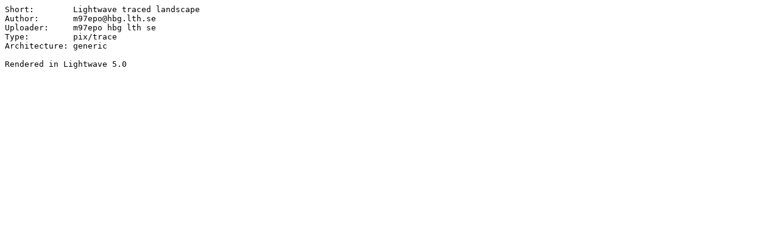

--- FILE ---
content_type: text/plain; charset=ISO-8859-15
request_url: https://se.aminet.net/pix/trace/dawn.readme
body_size: 47
content:
Short:        Lightwave traced landscape
Author:       m97epo@hbg.lth.se
Uploader:     m97epo hbg lth se
Type:         pix/trace
Architecture: generic

Rendered in Lightwave 5.0
